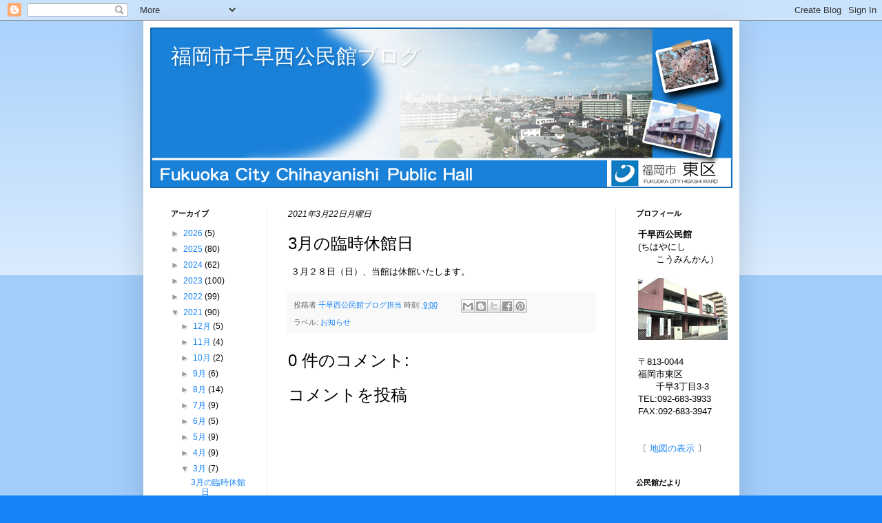

--- FILE ---
content_type: text/html; charset=UTF-8
request_url: https://chihayanishiko.blogspot.com/b/stats?style=BLACK_TRANSPARENT&timeRange=ALL_TIME&token=APq4FmCno9fww5Zb-IhW6xwBC_qBe31ABaSLMXSDF5mfAE58nNoMMjy5OjufmcUPnz_z9Fvu3tbaO9SvRXIWQA8AfC-8pnRX8g
body_size: -14
content:
{"total":108647,"sparklineOptions":{"backgroundColor":{"fillOpacity":0.1,"fill":"#000000"},"series":[{"areaOpacity":0.3,"color":"#202020"}]},"sparklineData":[[0,11],[1,9],[2,13],[3,31],[4,51],[5,14],[6,9],[7,10],[8,6],[9,1],[10,4],[11,39],[12,21],[13,16],[14,23],[15,44],[16,96],[17,45],[18,59],[19,41],[20,42],[21,29],[22,12],[23,16],[24,24],[25,4],[26,11],[27,3],[28,11],[29,3]],"nextTickMs":900000}